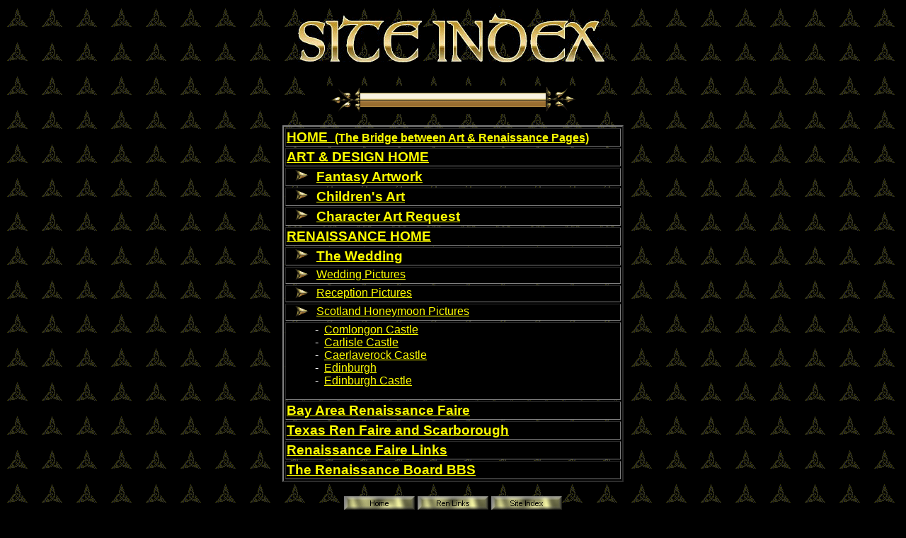

--- FILE ---
content_type: text/html
request_url: http://plaiddragon.com/site_index.htm
body_size: 1572
content:
<html>

<head>
<title>Site Index</title>
<meta name="GENERATOR" content="Microsoft FrontPage 3.0">


<meta name="Microsoft Theme" content="trilblkg 011, default">
<meta name="Microsoft Border" content="none">
</head>

<body background="_themes/trilblkg/black%20gold%20trillium.gif" bgcolor="#000000" text="#FFFFFF" link="#FFFF00" vlink="#999933" alink="#FFFF99"><!--mstheme--><font face="arial, Arial, Helvetica">

<p align="center"><img src="images/Site_Index_Logo.gif" alt="Site Index Logo.jpg (15299 bytes)" WIDTH="476" HEIGHT="97"></p>

<!--msthemeseparator--><p align="center"><img src="_themes/trilblkg/horizonbar.gif" width="400" height="40"></p>
<div align="center"><center>

<!--mstheme--></font><table border="2" width="482" bordercolordark="#999966" bordercolorlight="#FFFF99">
  <tr>
    <td bgcolor="#000000" width="476"><!--mstheme--><font face="arial, Arial, Helvetica"><a href="http://www.plaiddragon.com"><strong><big>HOME&nbsp;
    </big>(The Bridge between Art &amp; Renaissance Pages)</strong></a><!--mstheme--></font></td>
  </tr>
  <tr>
    <td bgcolor="#000000" width="476"><!--mstheme--><font face="arial, Arial, Helvetica"><big><a href="ArtHome.htm"><strong>ART &amp; DESIGN HOME</strong></a></big><!--mstheme--></font></td>
  </tr>
  <tr>
    <td bgcolor="#000000" width="476"><!--mstheme--><font face="arial, Arial, Helvetica"><!--mstheme--></font><!--msthemelist--><table border="0" cellpadding="0" cellspacing="0" width="100%">
      <!--msthemelist--><tr><td valign="baseline" width="42"><img src="_themes/trilblkg/bullet.gif" width="20" height="20" hspace="11"></td><td valign="top" width="100%"><!--mstheme--><font face="arial, Arial, Helvetica"><big><strong><a href="fantasy_art.htm">Fantasy Artwork</a></strong></big><!--mstheme--></font><!--msthemelist--></td></tr>
    <!--msthemelist--></table><!--mstheme--><font face="arial, Arial, Helvetica">
    <!--mstheme--></font></td>
  </tr>
  <tr>
    <td bgcolor="#000000" width="476"><!--mstheme--><font face="arial, Arial, Helvetica"><!--mstheme--></font><!--msthemelist--><table border="0" cellpadding="0" cellspacing="0" width="100%">
      <!--msthemelist--><tr><td valign="baseline" width="42"><img src="_themes/trilblkg/bullet.gif" width="20" height="20" hspace="11"></td><td valign="top" width="100%"><!--mstheme--><font face="arial, Arial, Helvetica"><big><strong><a href="childrens_art.htm">Children's Art</a></strong></big><!--mstheme--></font><!--msthemelist--></td></tr>
    <!--msthemelist--></table><!--mstheme--><font face="arial, Arial, Helvetica">
    <!--mstheme--></font></td>
  </tr>
  <tr>
    <td bgcolor="#000000" width="476"><!--mstheme--><font face="arial, Arial, Helvetica"><!--mstheme--></font><!--msthemelist--><table border="0" cellpadding="0" cellspacing="0" width="100%">
      <!--msthemelist--><tr><td valign="baseline" width="42"><img src="_themes/trilblkg/bullet.gif" width="20" height="20" hspace="11"></td><td valign="top" width="100%"><!--mstheme--><font face="arial, Arial, Helvetica"><strong><big><a href="character_info.htm">Character Art Request</a></big></strong><!--mstheme--></font><!--msthemelist--></td></tr>
    <!--msthemelist--></table><!--mstheme--><font face="arial, Arial, Helvetica">
    <!--mstheme--></font></td>
  </tr>
  <tr>
    <td bgcolor="#000000" width="476"><!--mstheme--><font face="arial, Arial, Helvetica"><big><a href="renfaire.htm"><strong>RENAISSANCE HOME</strong></a></big><!--mstheme--></font></td>
  </tr>
  <tr>
    <td bgcolor="#000000" width="476"><!--mstheme--><font face="arial, Arial, Helvetica"><!--mstheme--></font><!--msthemelist--><table border="0" cellpadding="0" cellspacing="0" width="100%">
      <!--msthemelist--><tr><td valign="baseline" width="42"><img src="_themes/trilblkg/bullet.gif" width="20" height="20" hspace="11"></td><td valign="top" width="100%"><!--mstheme--><font face="arial, Arial, Helvetica"><big><a href="wedding.htm"><strong>The Wedding</strong></a></big><!--mstheme--></font><!--msthemelist--></td></tr>
    <!--msthemelist--></table><!--mstheme--><font face="arial, Arial, Helvetica">
    <!--mstheme--></font></td>
  </tr>
  <tr>
    <td bgcolor="#000000" width="476"><!--mstheme--><font face="arial, Arial, Helvetica"><!--mstheme--></font><!--msthemelist--><table border="0" cellpadding="0" cellspacing="0" width="100%">
      <!--msthemelist--><tr><td valign="baseline" width="42"><img src="_themes/trilblkg/bullet.gif" width="20" height="20" hspace="11"></td><td valign="top" width="100%"><!--mstheme--><font face="arial, Arial, Helvetica"><a href="wedding_pics.htm">Wedding Pictures</a><!--mstheme--></font><!--msthemelist--></td></tr>
    <!--msthemelist--></table><!--mstheme--><font face="arial, Arial, Helvetica">
    <!--mstheme--></font></td>
  </tr>
  <tr>
    <td bgcolor="#000000" width="476"><!--mstheme--><font face="arial, Arial, Helvetica"><!--mstheme--></font><!--msthemelist--><table border="0" cellpadding="0" cellspacing="0" width="100%">
      <!--msthemelist--><tr><td valign="baseline" width="42"><img src="_themes/trilblkg/bullet.gif" width="20" height="20" hspace="11"></td><td valign="top" width="100%"><!--mstheme--><font face="arial, Arial, Helvetica"><a href="reception_pics.htm">Reception Pictures</a><!--mstheme--></font><!--msthemelist--></td></tr>
    <!--msthemelist--></table><!--mstheme--><font face="arial, Arial, Helvetica">
    <!--mstheme--></font></td>
  </tr>
  <tr>
    <td bgcolor="#000000" width="476"><!--mstheme--><font face="arial, Arial, Helvetica"><!--mstheme--></font><!--msthemelist--><table border="0" cellpadding="0" cellspacing="0" width="100%">
      <!--msthemelist--><tr><td valign="baseline" width="42"><img src="_themes/trilblkg/bullet.gif" width="20" height="20" hspace="11"></td><td valign="top" width="100%"><!--mstheme--><font face="arial, Arial, Helvetica"><a href="honeymoon.htm">Scotland Honeymoon Pictures</a><!--mstheme--></font><!--msthemelist--></td></tr>
    <!--msthemelist--></table><!--mstheme--><font face="arial, Arial, Helvetica">
    <!--mstheme--></font></td>
  </tr>
  <tr>
    <td bgcolor="#000000" width="476"><!--mstheme--><font face="arial, Arial, Helvetica"><blockquote>
      <p>-&nbsp; <a href="comlongon_castle.htm">Comlongon Castle</a><br>
      -&nbsp; <a href="carlisle_castle.htm">Carlisle Castle</a><br>
      -&nbsp; <a href="caerlaverock.htm">Caerlaverock Castle</a><br>
      -&nbsp; <a href="edinburgh.htm">Edinburgh</a><br>
      -&nbsp; <a href="edinburgh_castle.htm">Edinburgh Castle</a></p>
    </blockquote>
    <!--mstheme--></font></td>
  </tr>
  <tr>
    <td bgcolor="#000000" width="476"><!--mstheme--><font face="arial, Arial, Helvetica"><big><a href="bay_area_ren_faire.htm"><strong>Bay Area
    Renaissance Faire</strong></a></big><!--mstheme--></font></td>
  </tr>
  <tr>
    <td bgcolor="#000000" width="476"><!--mstheme--><font face="arial, Arial, Helvetica"><big><a href="texas_faires.htm"><strong>Texas Ren Faire
    and Scarborough</strong></a></big><!--mstheme--></font></td>
  </tr>
  <tr>
    <td bgcolor="#000000" width="476"><!--mstheme--><font face="arial, Arial, Helvetica"><big><a href="ren_links.htm"><strong>Renaissance Faire
    Links</strong></a></big><!--mstheme--></font></td>
  </tr>
  <tr>
    <td bgcolor="#000000" width="476"><!--mstheme--><font face="arial, Arial, Helvetica"><a href="http://venus.beseen.com/boardroom/b/29775/"><big><strong>The
    Renaissance Board BBS</strong></big></a><!--mstheme--></font></td>
  </tr>
</table><!--mstheme--><font face="arial, Arial, Helvetica">
</center></div>

<p align="center"><!--webbot bot="Navigation" S-Type="global" S-Orientation="horizontal" S-Rendering="graphics" B-Include-Home="TRUE" B-Include-Up="TRUE" startspan --><a href="Default.htm"><img src="_derived/home_cmp_trilblkg010_gbtn.gif" width="100" height="20" border="0" alt="Home" align="middle"></a> <a href="ren_links.htm"><img src="_derived/ren_links.htm_cmp_trilblkg010_gbtn.gif" width="100" height="20" border="0" alt="Ren Links" align="middle"></a> <img src="_derived/site_index.htm_cmp_trilblkg010_gbtn.gif" width="100" height="20" border="0" alt="Site Index" align="middle"><!--webbot bot="Navigation" endspan i-checksum="53968" --></p>

<!--msthemeseparator--><p align="center"><img src="_themes/trilblkg/horizonbar.gif" width="400" height="40"></p>

<p align="center"><a href="mailto:Lance@PlaidDragon.com"><img src="images/email-scroll.gif" alt="email-scroll.gif (24295 bytes)" border="0" WIDTH="96" HEIGHT="64"></a><br>
Questions?&nbsp; Comments?&nbsp; Feel free to email us at:&nbsp; <a href="mailto:Lance@PlaidDragon.com">Lance@PlaidDragon.com</a></p>

<!--msthemeseparator--><p align="center"><img src="_themes/trilblkg/horizonbar.gif" width="400" height="40"></p>

<p align="center"><a href="mailto:Lance@PlaidDragon.com"><img src="images/Made_by_Lance_Logo_BlackBG.gif" alt="Made by Lance Logo BlackBG.jpg (9188 bytes)" border="0" WIDTH="320" HEIGHT="87"></a></p>
<!--mstheme--></font></body>
</html>
